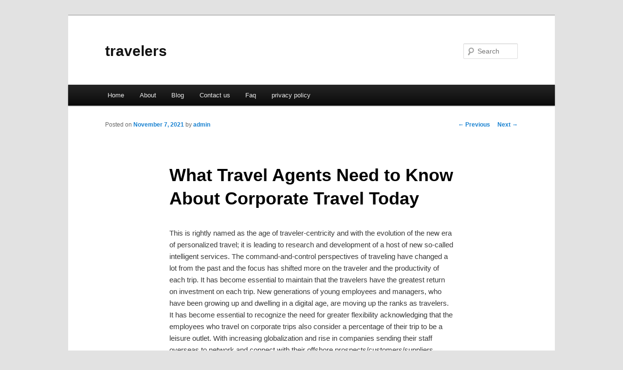

--- FILE ---
content_type: text/html; charset=UTF-8
request_url: https://ctmvnmj.info/what-travel-agents-need-to-know-about-corporate-travel-today/
body_size: 5648
content:
<!DOCTYPE html>
<!--[if IE 6]>
<html id="ie6" dir="ltr" lang="en-US">
<![endif]-->
<!--[if IE 7]>
<html id="ie7" dir="ltr" lang="en-US">
<![endif]-->
<!--[if IE 8]>
<html id="ie8" dir="ltr" lang="en-US">
<![endif]-->
<!--[if !(IE 6) & !(IE 7) & !(IE 8)]><!-->
<html dir="ltr" lang="en-US">
<!--<![endif]-->
<head>
<meta charset="UTF-8" />
<meta name="viewport" content="width=device-width" />
<title>What Travel Agents Need to Know About Corporate Travel Today | travelers</title>
<link rel="profile" href="https://gmpg.org/xfn/11" />
<link rel="stylesheet" type="text/css" media="all" href="https://ctmvnmj.info/wp-content/themes/DMC/style.css" />
<link rel="pingback" href="https://ctmvnmj.info/xmlrpc.php" />
<!--[if lt IE 9]>
<script src="https://ctmvnmj.info/wp-content/themes/DMC/js/html5.js" type="text/javascript"></script>
<![endif]-->
<link rel="alternate" type="application/rss+xml" title="travelers &raquo; Feed" href="https://ctmvnmj.info/feed/" />
<link rel="alternate" type="application/rss+xml" title="travelers &raquo; Comments Feed" href="https://ctmvnmj.info/comments/feed/" />
<link rel="EditURI" type="application/rsd+xml" title="RSD" href="https://ctmvnmj.info/xmlrpc.php?rsd" />
<link rel="wlwmanifest" type="application/wlwmanifest+xml" href="https://ctmvnmj.info/wp-includes/wlwmanifest.xml" /> 
<link rel='index' title='travelers' href='https://ctmvnmj.info/' />
<link rel='start' title='5 Effective Techniques to Help a Struggling Student' href='https://ctmvnmj.info/5-effective-techniques-to-help-a-struggling-student/' />
<link rel='prev' title='The Fed moves up its timeline for rate hikes as inflation rises' href='https://ctmvnmj.info/the-fed-moves-up-its-timeline-for-rate-hikes-as-inflation-rises/' />
<link rel='next' title='Base Tendriling Travel Expenses' href='https://ctmvnmj.info/base-tendriling-travel-expenses/' />
<meta name="generator" content="WordPress 3.1.3" />
<link rel='canonical' href='https://ctmvnmj.info/what-travel-agents-need-to-know-about-corporate-travel-today/' />
<link rel='shortlink' href='https://ctmvnmj.info/?p=113' />
</head>

<body class="single single-post postid-113 single-format-standard singular two-column right-sidebar">
<div id="page" class="hfeed">
	<header id="branding" role="banner">
			<hgroup>
				<h1 id="site-title"><span><a href="https://ctmvnmj.info/" rel="home">travelers</a></span></h1>
				<h2 id="site-description"></h2>
			</hgroup>


								<form method="get" id="searchform" action="https://ctmvnmj.info/">
		<label for="s" class="assistive-text">Search</label>
		<input type="text" class="field" name="s" id="s" placeholder="Search" />
		<input type="submit" class="submit" name="submit" id="searchsubmit" value="Search" />
	</form>
			
			<nav id="access" role="navigation">
				<h3 class="assistive-text">Main menu</h3>
								<div class="skip-link"><a class="assistive-text" href="#content">Skip to primary content</a></div>
												<div class="menu"><ul><li ><a href="https://ctmvnmj.info/" title="Home">Home</a></li><li class="page_item page-item-6"><a href="https://ctmvnmj.info/about/" title="About">About</a></li><li class="page_item page-item-10"><a href="https://ctmvnmj.info/blog/" title="Blog">Blog</a></li><li class="page_item page-item-8"><a href="https://ctmvnmj.info/contact-us/" title="Contact us">Contact us</a></li><li class="page_item page-item-12"><a href="https://ctmvnmj.info/faq/" title="Faq">Faq</a></li><li class="page_item page-item-14"><a href="https://ctmvnmj.info/privacy-policy/" title="privacy policy">privacy policy</a></li></ul></div>
			</nav><!-- #access -->
	</header><!-- #branding -->


	<div id="main">

		<div id="primary">
			<div id="content" role="main">

				
					<nav id="nav-single">
						<h3 class="assistive-text">Post navigation</h3>
						<span class="nav-previous"><a href="https://ctmvnmj.info/the-fed-moves-up-its-timeline-for-rate-hikes-as-inflation-rises/" rel="prev"><span class="meta-nav">&larr;</span> Previous</a></span>
						<span class="nav-next"><a href="https://ctmvnmj.info/base-tendriling-travel-expenses/" rel="next">Next <span class="meta-nav">&rarr;</span></a></span>
					</nav><!-- #nav-single -->

					
<article id="post-113" class="post-113 post type-post status-publish format-standard hentry category-uncategorized">
	<header class="entry-header">
		<h1 class="entry-title">What Travel Agents Need to Know About Corporate Travel Today</h1>

				<div class="entry-meta">
			<span class="sep">Posted on </span><a href="https://ctmvnmj.info/what-travel-agents-need-to-know-about-corporate-travel-today/" title="4:03 pm" rel="bookmark"><time class="entry-date" datetime="2021-11-07T16:03:48+00:00">November 7, 2021</time></a><span class="by-author"> <span class="sep"> by </span> <span class="author vcard"><a class="url fn n" href="https://ctmvnmj.info/author/admin/" title="View all posts by admin" rel="author">admin</a></span></span>		</div><!-- .entry-meta -->
			</header><!-- .entry-header -->

	<div class="entry-content">
		<p>This is rightly named as the age of traveler-centricity and with the evolution of the new era of personalized travel; it is leading to research and development of a host of new so-called intelligent services. The command-and-control perspectives of traveling have changed a lot from the past and the focus has shifted more on the traveler and the productivity of each trip. It has become essential to maintain that the travelers have the greatest return on investment on each trip. New generations of young employees and managers, who have been growing up and dwelling in a digital age, are moving up the ranks as travelers. It has become essential to recognize the need for greater flexibility acknowledging that the employees who travel on corporate trips also consider a percentage of their trip to be a leisure outlet. With increasing globalization and rise in companies sending their staff overseas to network and connect with their offshore prospects/customers/suppliers, corporate travel is a highly profitable tourism segment. Before we talk about how tourism companies can better cater to business travelers, let us first look at why they prefer to use specialized corporate agencies over traditional agents</p>
<p>Why do businesses use Corporate Travel Agencies?</p>
<p>This might be the most basic question for a travel agency as to why they need to use agencies specializing in corporate travel when there are plenty of regular travel agents in the market. Here is the importance of corporate travel agencies who have online systems which allow business travelers access to their complete itinerary.</p>
<p>The following information is at the fingertips of the CTAs:-</p>
<p>full business itinerary details<br />
up-to-date tracking details of flights (including delays or rescheduling)<br />
transparent details about additional costs such as baggage fees or in-flight fees<br />
travel alerts, if any, in the destined area<br />
complete and up-to-date details about the visa procurement policies and identification required<br />
currency requirement and conversion rates<br />
What do corporate clients expect from Corporate Travel Agencies?</p>
<p>Negotiated Fares</p>
<p>The Corporate Agencies tend to have tie-ups with hotels, car rentals, flights etc. giving them access to lower fares which can be used only by the frequent business travelers. Discounted prices are not the only advantage though as they also offer flight upgrades, room upgrades, and VIP check-in lines as required.</p>
<p>In-depth information about the travel industry</p>
<p>Corporate travel agents have access to many travel resources and most importantly, quickly, than any other leisure travel agent. Additional information helps to make the business trips convenient and comfortable.</p>
<p>Changes in Itinerary</p>
<p>When an airline ticket needs to get rescheduled or cancelled, chances are the airline or the online service provider will charge lofty fees. When booking with a corporate travel agent, most of the times schedule changes can be done at zero or minimal extra charges.</p>
<p>Viable emergency contacts</p>
<p>It is important for the business travelers to reach the correct person at the need of trouble. Corporate travel agents have the experience and professionalism to relieve stress for both the traveler and the company.</p>
<p>What you need to consider as corporate travel increases?</p>
<p>Business Travel Barometer reported that corporate travel is witnessing an accelerated growth. However, when poorly managed, it may be no longer an advantage to companies and may, in fact become a burden. There are some factors which the corporations and CTAs must consider to get the best out of the time spent traveling.</p>
<p>Adopting a travel policy</p>
<p>The corporate must define a travel policy which is applicable to and respected by travelers at all levels. This policy should be used to establish the standards which will help to track the improvement of business travel. It will eventually help to reduce the costs of the entire package.</p>
<p>Do not limit the traveler&#8217;s autonomy</p>
<p>The management is responsible for budgeting the travel policy which helps to improve cost management however, it is also essential to give a degree of autonomy to the traveler. The policy should be flexible enough to allow the employee to adapt the trip as per the situation.</p>
<p>Traveler&#8217;s security should be a major concern</p>
<p>Business travelers need to have security in place. The company needs to stick to its definition of standards to ensure the employee&#8217;s integrity. The CTAs should have reliable partners (travel insurance, airlines, hotel chains etc.).</p>
<p>Mobility and automation</p>
<p>To optimize time and ease the processes, the administration of management platforms should have automated processes. This means they should adopt mobile solutions where search options, travel alerts, ticket reservations etc. can be accessed quickly, easily and on the go.</p>
<p>Corporate Travel Trends in 2016</p>
<p>Corporate travel trends tend to change regularly. 2016 has also not been any different and the travel management companies (TMCs) and corporate travel agencies (CTAs) are quite focused to provide steady if not strong axis all over. A growing MICE sector, investments in mobile and big data and enhanced focus on duty of care are some of their areas of focus.</p>
<p>Rising prices</p>
<p>The consolidated buzzword among global suppliers, airfares, hotel rates etc. is the rising fares. It is sometimes the move of the suppliers to generate discounts which encourage travel if there is a strong decline in demand. A positive 2016 world economy has been bringing an increase in air fares of a few percentage points, hotels are expected to see 4%-6% rise in average global rates and the competition will remain moderate in the car rental services.</p>
<p>Duty of care</p>
<p>Risk management is one of the major points of emphasis for corporations. Corporate customers are allowing new policies and improved technologies to monitor employees&#8217; location in case of an emergency, especially when they are travelling to foreign destinations. For instance, Concur Risk Messaging helps to identify the travelers moving around in the world and alerts them with alternate travel arrangement as and when needed.</p>
<p>Focusing on MICE</p>
<p>Meetings industry is a major growing sector and the corporate travel trend is developing on it. The corporate travel agencies should better start aligning the various meeting procurement methodologies with its transient travel sourcing. One of the ways could be to broaden the variety of meeting services by incorporating incentive trips within it.</p>
<p>Investing in technology</p>
<p>A sharper focus on increasing value and becoming more traveler-centric can be done by bringing in mobile friendly technologies. Mobile and big data are definitely the two most significant technological investments which any corporate travel agency must focus to make their platform more appealing.</p>
<p>Business travel analysis after Brexit</p>
<p>Following Brexit, ACTE and CAPA shared their speculations. According to them, the greatest short-term effects on the travel industry will come from the weakening of the pound against other world currencies. Greeley Koch, executive director for the Association of Corporate Travel Executives said that the business travel industry will trend on currency fluctuations; with some companies taking advantage of the weaker pound and traveling more, while others may withhold business travel until world markets find their own level.</p>
<p>Impact of terrorism on corporate travelers</p>
<p>Travel policy makers and administrators need to be guided by rising terrorism scare. For executives and staff undertaking travel on behalf of businesses, the travel agents and corporate travel agencies (CTAs) should prove the reassurance for their safety through the travel policies. It is more than likely that the surveys conducted over corporate travelers reflect the general concern of the global business travelers about the spate of terrorism. However, there is no denying the fact that terrorist threat is changing the patterns of business travel. The key impact of this is to keep in mind that the companies providing travel services for business travelers need to enhance their focus on security and the associated risks in delivering the services to corporate clients. According to a recent finding, travel managers have higher estimation of their policy&#8217;s effectiveness in addressing risk compared to skeptical business travelers.</p>
<p>Concluding</p>
<p>Although the corporate travel sector has continued to progress, there are a plethora of challenges faced by the industry. A rapidly changing consumer market, the emergence of new business models, the impact of technology, man-made and natural crises are some of the fulcrum points that need to be considered before planning corporate trips</p>
<div class="mads-block"></div>			</div><!-- .entry-content -->

	<footer class="entry-meta">
		This entry was posted in <a href="https://ctmvnmj.info/category/uncategorized/" title="View all posts in Uncategorized" rel="category tag">Uncategorized</a> by <a href="https://ctmvnmj.info/author/admin/">admin</a>. Bookmark the <a href="https://ctmvnmj.info/what-travel-agents-need-to-know-about-corporate-travel-today/" title="Permalink to What Travel Agents Need to Know About Corporate Travel Today" rel="bookmark">permalink</a>.		
			</footer><!-- .entry-meta -->
</article><!-- #post-113 -->

						<div id="comments">
	
	
	
									
</div><!-- #comments -->

				
			</div><!-- #content -->
		</div><!-- #primary -->

<!-- wmm d -->
	</div><!-- #main -->

	<footer id="colophon" role="contentinfo">

			

			<div id="site-generator">
								<center/>
<!-- begin footer -->

<div id="footer">Copyright &copy; 2026 <a href="https://ctmvnmj.info" title="travelers">travelers</a> - All rights reserved

  <div id="credit"></div>
</div>
</div>
<script defer src="https://static.cloudflareinsights.com/beacon.min.js/vcd15cbe7772f49c399c6a5babf22c1241717689176015" integrity="sha512-ZpsOmlRQV6y907TI0dKBHq9Md29nnaEIPlkf84rnaERnq6zvWvPUqr2ft8M1aS28oN72PdrCzSjY4U6VaAw1EQ==" data-cf-beacon='{"version":"2024.11.0","token":"53cda6a3ac3743ad8a5a6afda7302381","r":1,"server_timing":{"name":{"cfCacheStatus":true,"cfEdge":true,"cfExtPri":true,"cfL4":true,"cfOrigin":true,"cfSpeedBrain":true},"location_startswith":null}}' crossorigin="anonymous"></script>
</body></html>
			</div>
	</footer><!-- #colophon -->
</div><!-- #page -->


</body>
</html>